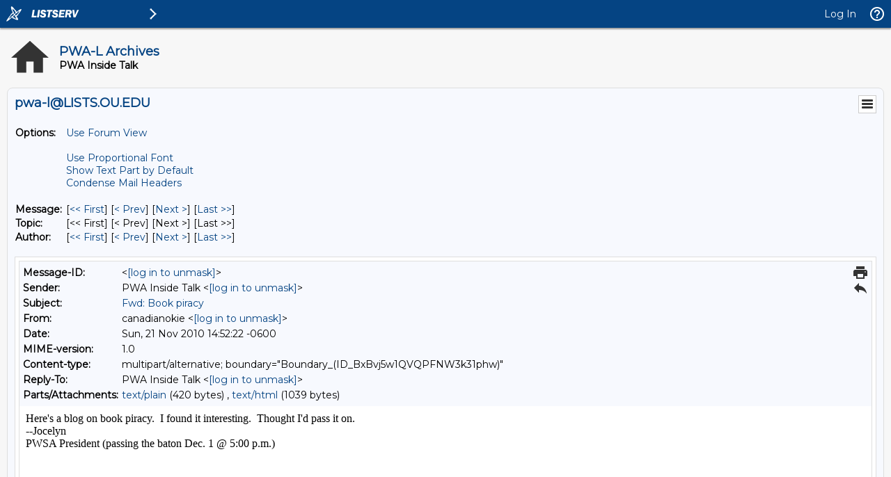

--- FILE ---
content_type: text/html; charset=us-ascii
request_url: https://lists.ou.edu/cgi-bin/wa?A3=1011&L=PWA-L&E=7BIT&P=48851&B=--Boundary_%28ID_BxBvj5w1QVQPFNW3k31phw%29&T=text%2Fhtml;%20charset=us-ascii&pending=
body_size: 744
content:
<html><head></head><body style="word-wrap: break-word; -webkit-nbsp-mode: space; -webkit-line-break: after-white-space; ">Here's a blog on book piracy. &nbsp;I found it interesting. &nbsp;Thought I'd pass it on. &nbsp;<div>--Jocelyn&nbsp;</div><div>PWSA President (passing the baton Dec. 1 @ 5:00 p.m.)</div><div><br></div><div><br>
<div><br><blockquote type="cite"><div style="margin-top: 0px; margin-right: 0px; margin-bottom: 0px; margin-left: 0px;"><span style="font-family:'Helvetica'; font-size:medium;"><br><font class="Apple-style-span" color="#000000" face="'Century Gothic'"><br></font></span></div><br>Below is a link to an article on piracy of books that tells how that piracy is draining income from novelists.&nbsp; This was passed along by courtesy of Lois Kleinsasser (Cait London).<br><br>
That link is <a href="http://caitlondon.blogspot.com/2010/11/free-downloads-or-piracy.html" target="_blank">http://caitlondon.blogspot.com/2010/11/free-downloads-or-piracy.html</a><br>
<br><br>
</blockquote></div><br></div></body></html>

